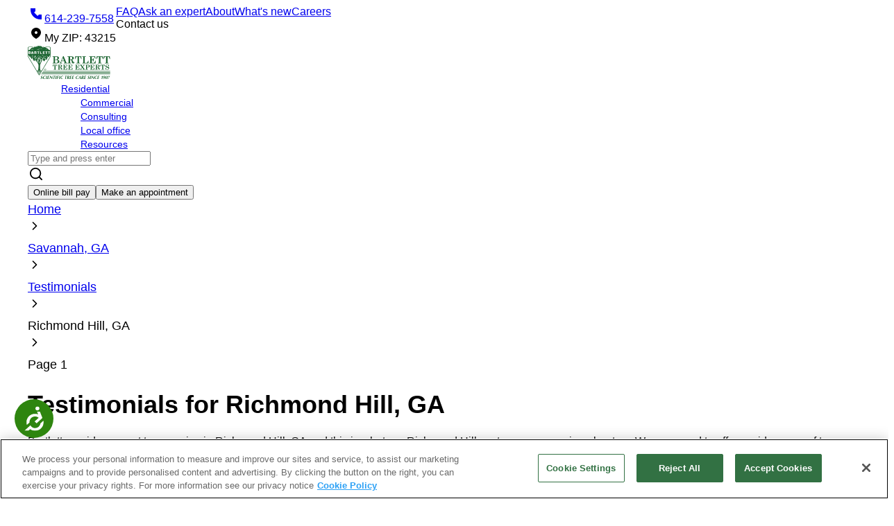

--- FILE ---
content_type: text/html
request_url: https://www.bartlett.com/testimonials/savannah-ga/richmond-hill-ga
body_size: 422
content:
<!DOCTYPE html>
<html lang="en">
<head>
  <meta charset="UTF-8">
  <link rel="icon" href="/favicon.ico" />
  <meta name="viewport" content="width=device-width, initial-scale=1.0,shrink-to-fit=no">
  <title>Bartlett Tree Experts</title>

<script>
	window.dataLayer = window.dataLayer || [];
	function gtag(){ dataLayer.push(arguments); }
</script>

<!-- Google Tag Manager -->
<script>(function(w,d,s,l,i){w[l]=w[l]||[];w[l].push({'gtm.start':
new Date().getTime(),event:'gtm.js'});var f=d.getElementsByTagName(s)[0],
j=d.createElement(s),dl=l!='dataLayer'?'&l='+l:'';j.async=true;j.src=
'https://www.googletagmanager.com/gtm.js?id='+i+dl;f.parentNode.insertBefore(j,f);
})(window,document,'script','dataLayer','GTM-MW6CDD9');</script>
<!-- End Google Tag Manager -->
  <script type="module" crossorigin src="/assets/index-ph9qYGwP.js"></script>
  <link rel="stylesheet" crossorigin href="/assets/index-BSnHNWOm.css">
</head>
<body>
<!-- Google Tag Manager (noscript) -->
<noscript><iframe src="https://www.googletagmanager.com/ns.html?id=GTM-MW6CDD9"
height="0" width="0" style="display:none;visibility:hidden"></iframe></noscript>
<!-- End Google Tag Manager (noscript) -->
  <div id="root"></div>
  <script>
    const referrer = document.referrer;
    if (referrer && referrer !== window.location.href) {
      sessionStorage.setItem('referrerIndex', referrer);
    }
  </script>
</body>
</html>


--- FILE ---
content_type: text/css
request_url: https://tags.srv.stackadapt.com/sa.css
body_size: -11
content:
:root {
    --sa-uid: '0-0c7def4f-1796-5a01-6637-761a9794fce2';
}

--- FILE ---
content_type: image/svg+xml
request_url: https://www.bartlett.com/assets/footer-right-BdlNtKUr.svg
body_size: 7232
content:
<svg width="615" height="562" viewBox="0 0 615 562" fill="none" xmlns="http://www.w3.org/2000/svg">
<g clip-path="url(#clip0_16_357)">
<path d="M270 59H246V562H270V59Z" fill="#F3713E"/>
<path d="M397.035 330.9C390.435 314.3 370.235 306.3 350.935 304.6C334.435 303.2 288.135 307.8 281.135 274.2C281.035 273.9 280.935 273.5 280.835 273.2C277.335 260.2 289.435 253.6 297.435 259.9C309.735 269.5 316.535 270 322.735 267.5C331.535 263.9 329.035 251.6 336.135 249.8C347.435 247 349.035 255.6 362.935 261.5C371.435 265.1 382.235 259.6 381.935 250C380.835 217.1 328.135 213.9 311.335 209.9C265.635 199.1 276.935 142.6 299.335 170.5C312.235 186.6 329.235 181.7 329.335 169.7C329.435 157.3 336.935 156.9 343.535 160.7C347.435 163 352.035 166.5 354.335 167.5C359.835 169.9 368.235 164.4 368.735 155.5C370.135 130.3 316.235 129.2 302.135 126.3C264.935 118.8 278.635 80.3 297.135 89.2C303.635 92.3 304.935 96.7 311.535 99.6C318.835 102.9 328.135 100.9 333.335 94.9C338.535 88.9 339.035 79.2 334.335 72.8C328.835 65.2 318.635 63.4 309.635 60.8C284.935 53.7 269.035 40.6 258.235 0.5C258.235 0.5 258.135 0.3 258.135 0C258.035 0.2 258.035 0.5 258.035 0.5C247.235 40.6 231.335 53.7 206.635 60.8C197.635 63.4 187.435 65.2 181.935 72.8C177.235 79.2 177.735 88.9 182.935 94.9C188.135 100.9 197.435 102.9 204.735 99.6C211.235 96.7 212.635 92.3 219.135 89.2C237.635 80.3 251.335 118.7 214.135 126.3C200.035 129.2 146.135 130.3 147.535 155.5C148.035 164.4 156.435 169.8 161.935 167.5C164.235 166.5 168.735 163 172.735 160.7C179.335 156.9 186.835 157.2 186.935 169.7C187.035 181.6 204.035 186.5 216.935 170.5C239.335 142.6 250.635 199.1 204.935 209.9C188.135 213.9 135.435 217.1 134.335 250C134.035 259.6 144.835 265.1 153.335 261.5C167.235 255.6 168.835 247 180.135 249.8C187.135 251.6 184.735 263.9 193.535 267.5C199.835 270.1 206.535 269.6 218.835 259.9C226.835 253.6 238.935 260.2 235.435 273.2C235.335 273.5 235.235 273.9 235.135 274.2C228.135 307.8 181.835 303.2 165.335 304.6C146.135 306.2 125.835 314.2 119.235 330.9C110.035 354.1 131.535 360.9 142.035 347.8C152.935 334.3 169.735 340.6 167.735 350.3C164.135 368.1 185.035 369.3 193.935 360.8C216.335 339.5 227.935 352.2 226.635 362C223.335 386.8 198.735 382.4 172.335 391C147.135 399.2 145.935 415.2 150.235 424.4C155.535 435.6 172.435 434.5 178.235 431.2C222.735 406.1 224.435 432 246.935 438C250.935 439.1 265.035 439.1 269.035 438C291.435 432.1 293.135 406.1 337.735 431.2C343.635 434.5 360.435 435.6 365.735 424.4C370.135 415.2 368.835 399.2 343.635 391C317.235 382.4 292.535 386.9 289.335 362C288.035 352.2 299.635 339.5 322.035 360.8C330.935 369.3 351.935 368.1 348.235 350.3C346.235 340.6 363.035 334.2 373.935 347.8C384.735 360.9 406.235 354.1 397.035 330.9Z" fill="#2D634C"/>
<mask id="mask0_16_357" style="mask-type:luminance" maskUnits="userSpaceOnUse" x="117" y="0" width="283" height="439">
<path d="M397.035 330.9C390.435 314.3 370.235 306.3 350.935 304.6C334.435 303.2 288.135 307.8 281.135 274.2C281.035 273.9 280.935 273.5 280.835 273.2C277.335 260.2 289.435 253.6 297.435 259.9C309.735 269.5 316.535 270 322.735 267.5C331.535 263.9 329.035 251.6 336.135 249.8C347.435 247 349.035 255.6 362.935 261.5C371.435 265.1 382.235 259.6 381.935 250C380.835 217.1 328.135 213.9 311.335 209.9C265.635 199.1 276.935 142.6 299.335 170.5C312.235 186.6 329.235 181.7 329.335 169.7C329.435 157.3 336.935 156.9 343.535 160.7C347.435 163 352.035 166.5 354.335 167.5C359.835 169.9 368.235 164.4 368.735 155.5C370.135 130.3 316.235 129.2 302.135 126.3C264.935 118.8 278.635 80.3 297.135 89.2C303.635 92.3 304.935 96.7 311.535 99.6C318.835 102.9 328.135 100.9 333.335 94.9C338.535 88.9 339.035 79.2 334.335 72.8C328.835 65.2 318.635 63.4 309.635 60.8C284.935 53.7 269.035 40.6 258.235 0.5C258.235 0.5 258.135 0.3 258.135 0C258.035 0.2 258.035 0.5 258.035 0.5C247.235 40.6 231.335 53.7 206.635 60.8C197.635 63.4 187.435 65.2 181.935 72.8C177.235 79.2 177.735 88.9 182.935 94.9C188.135 100.9 197.435 102.9 204.735 99.6C211.235 96.7 212.635 92.3 219.135 89.2C237.635 80.3 251.335 118.7 214.135 126.3C200.035 129.2 146.135 130.3 147.535 155.5C148.035 164.4 156.435 169.8 161.935 167.5C164.235 166.5 168.735 163 172.735 160.7C179.335 156.9 186.835 157.2 186.935 169.7C187.035 181.6 204.035 186.5 216.935 170.5C239.335 142.6 250.635 199.1 204.935 209.9C188.135 213.9 135.435 217.1 134.335 250C134.035 259.6 144.835 265.1 153.335 261.5C167.235 255.6 168.835 247 180.135 249.8C187.135 251.6 184.735 263.9 193.535 267.5C199.835 270.1 206.535 269.6 218.835 259.9C226.835 253.6 238.935 260.2 235.435 273.2C235.335 273.5 235.235 273.9 235.135 274.2C228.135 307.8 181.835 303.2 165.335 304.6C146.135 306.2 125.835 314.2 119.235 330.9C110.035 354.1 131.535 360.9 142.035 347.8C152.935 334.3 169.735 340.6 167.735 350.3C164.135 368.1 185.035 369.3 193.935 360.8C216.335 339.5 227.935 352.2 226.635 362C223.335 386.8 198.735 382.4 172.335 391C147.135 399.2 145.935 415.2 150.235 424.4C155.535 435.6 172.435 434.5 178.235 431.2C222.735 406.1 224.435 432 246.935 438C250.935 439.1 265.035 439.1 269.035 438C291.435 432.1 293.135 406.1 337.735 431.2C343.635 434.5 360.435 435.6 365.735 424.4C370.135 415.2 368.835 399.2 343.635 391C317.235 382.4 292.535 386.9 289.335 362C288.035 352.2 299.635 339.5 322.035 360.8C330.935 369.3 351.935 368.1 348.235 350.3C346.235 340.6 363.035 334.2 373.935 347.8C384.735 360.9 406.235 354.1 397.035 330.9Z" fill="white"/>
</mask>
<g mask="url(#mask0_16_357)">
<g opacity="0.5">
<path d="M275.234 408.9L295.434 466.5" stroke="#488E3A" stroke-width="2" stroke-miterlimit="10"/>
<path d="M286.234 408.9L306.534 466.5" stroke="#488E3A" stroke-width="2" stroke-miterlimit="10"/>
<path d="M297.336 408.9L317.536 466.5" stroke="#488E3A" stroke-width="2" stroke-miterlimit="10"/>
<path d="M308.434 408.9L328.634 466.5" stroke="#488E3A" stroke-width="2" stroke-miterlimit="10"/>
<path d="M319.434 408.9L339.734 466.5" stroke="#488E3A" stroke-width="2" stroke-miterlimit="10"/>
<path d="M330.535 408.9L350.735 466.5" stroke="#488E3A" stroke-width="2" stroke-miterlimit="10"/>
<path d="M341.633 408.9L361.833 466.5" stroke="#488E3A" stroke-width="2" stroke-miterlimit="10"/>
<path d="M352.633 408.9L372.933 466.5" stroke="#488E3A" stroke-width="2" stroke-miterlimit="10"/>
<path d="M363.734 408.9L383.934 466.5" stroke="#488E3A" stroke-width="2" stroke-miterlimit="10"/>
<path d="M374.836 408.9L395.036 466.5" stroke="#488E3A" stroke-width="2" stroke-miterlimit="10"/>
<path d="M385.836 408.9L406.036 466.5" stroke="#488E3A" stroke-width="2" stroke-miterlimit="10"/>
<path d="M396.934 408.9L417.134 466.5" stroke="#488E3A" stroke-width="2" stroke-miterlimit="10"/>
<path d="M283.336 334L296.136 370.6" stroke="#488E3A" stroke-width="2" stroke-miterlimit="10"/>
<path d="M294.336 334L307.636 371.9" stroke="#488E3A" stroke-width="2" stroke-miterlimit="10"/>
<path d="M305.438 334L319.238 373.2" stroke="#488E3A" stroke-width="2" stroke-miterlimit="10"/>
<path d="M316.535 334L330.735 374.5" stroke="#488E3A" stroke-width="2" stroke-miterlimit="10"/>
<path d="M327.535 334L342.235 375.9" stroke="#488E3A" stroke-width="2" stroke-miterlimit="10"/>
<path d="M338.637 334L353.737 377.2" stroke="#488E3A" stroke-width="2" stroke-miterlimit="10"/>
<path d="M349.734 334L365.334 378.5" stroke="#488E3A" stroke-width="2" stroke-miterlimit="10"/>
<path d="M360.734 334L376.834 379.8" stroke="#488E3A" stroke-width="2" stroke-miterlimit="10"/>
<path d="M371.836 334L388.336 381.1" stroke="#488E3A" stroke-width="2" stroke-miterlimit="10"/>
<path d="M382.938 334L399.838 382.5" stroke="#488E3A" stroke-width="2" stroke-miterlimit="10"/>
<path d="M393.938 334L411.438 383.8" stroke="#488E3A" stroke-width="2" stroke-miterlimit="10"/>
<path d="M271.934 241L286.634 284.1" stroke="#488E3A" stroke-width="2" stroke-miterlimit="10"/>
<path d="M282.934 241L298.134 285" stroke="#488E3A" stroke-width="2" stroke-miterlimit="10"/>
<path d="M294.035 241L309.535 285.9" stroke="#488E3A" stroke-width="2" stroke-miterlimit="10"/>
<path d="M305.133 241L320.933 286.8" stroke="#488E3A" stroke-width="2" stroke-miterlimit="10"/>
<path d="M316.133 241L332.333 287.7" stroke="#488E3A" stroke-width="2" stroke-miterlimit="10"/>
<path d="M327.234 241L343.734 288.6" stroke="#488E3A" stroke-width="2" stroke-miterlimit="10"/>
<path d="M338.234 241L355.134 289.5" stroke="#488E3A" stroke-width="2" stroke-miterlimit="10"/>
<path d="M349.332 241L366.532 290.4" stroke="#488E3A" stroke-width="2" stroke-miterlimit="10"/>
<path d="M360.434 241L377.934 291.3" stroke="#488E3A" stroke-width="2" stroke-miterlimit="10"/>
<path d="M371.434 241L389.334 292.3" stroke="#488E3A" stroke-width="2" stroke-miterlimit="10"/>
<path d="M382.535 241L400.735 293.2" stroke="#488E3A" stroke-width="2" stroke-miterlimit="10"/>
<path d="M393.633 241L412.133 294.1" stroke="#488E3A" stroke-width="2" stroke-miterlimit="10"/>
<path d="M271.934 153L285.534 191.9" stroke="#488E3A" stroke-miterlimit="10"/>
<path d="M282.934 153L297.034 193.1" stroke="#488E3A" stroke-miterlimit="10"/>
<path d="M294.035 153L308.535 194.3" stroke="#488E3A" stroke-miterlimit="10"/>
<path d="M305.133 153L320.033 195.4" stroke="#488E3A" stroke-miterlimit="10"/>
<path d="M316.133 153L331.433 196.6" stroke="#488E3A" stroke-miterlimit="10"/>
<path d="M327.234 153L342.934 197.8" stroke="#488E3A" stroke-miterlimit="10"/>
<path d="M338.234 153L354.434 199" stroke="#488E3A" stroke-miterlimit="10"/>
<path d="M349.332 153L365.832 200.1" stroke="#488E3A" stroke-miterlimit="10"/>
<path d="M360.434 153L377.334 201.3" stroke="#488E3A" stroke-miterlimit="10"/>
<path d="M371.434 153L388.834 202.5" stroke="#488E3A" stroke-miterlimit="10"/>
<path d="M382.535 153L400.335 203.6" stroke="#488E3A" stroke-miterlimit="10"/>
<path d="M393.633 153L411.733 204.8" stroke="#488E3A" stroke-miterlimit="10"/>
<path d="M271.934 153L285.534 191.9" stroke="#488E3A" stroke-width="2" stroke-miterlimit="10"/>
<path d="M282.934 153L297.034 193.1" stroke="#488E3A" stroke-width="2" stroke-miterlimit="10"/>
<path d="M294.035 153L308.535 194.3" stroke="#488E3A" stroke-width="2" stroke-miterlimit="10"/>
<path d="M305.133 153L320.033 195.4" stroke="#488E3A" stroke-width="2" stroke-miterlimit="10"/>
<path d="M316.133 153L331.433 196.6" stroke="#488E3A" stroke-width="2" stroke-miterlimit="10"/>
<path d="M327.234 153L342.934 197.8" stroke="#488E3A" stroke-width="2" stroke-miterlimit="10"/>
<path d="M338.234 153L354.434 199" stroke="#488E3A" stroke-width="2" stroke-miterlimit="10"/>
<path d="M349.332 153L365.832 200.1" stroke="#488E3A" stroke-width="2" stroke-miterlimit="10"/>
<path d="M360.434 153L377.334 201.3" stroke="#488E3A" stroke-width="2" stroke-miterlimit="10"/>
<path d="M371.434 153L388.834 202.5" stroke="#488E3A" stroke-width="2" stroke-miterlimit="10"/>
<path d="M382.535 153L400.335 203.6" stroke="#488E3A" stroke-width="2" stroke-miterlimit="10"/>
<path d="M393.633 153L411.733 204.8" stroke="#488E3A" stroke-width="2" stroke-miterlimit="10"/>
<path d="M271.934 74.0996L287.434 118.5" stroke="#488E3A" stroke-width="2" stroke-miterlimit="10"/>
<path d="M282.934 74.0996L298.834 119.3" stroke="#488E3A" stroke-width="2" stroke-miterlimit="10"/>
<path d="M294.035 74.0996L310.235 120.1" stroke="#488E3A" stroke-width="2" stroke-miterlimit="10"/>
<path d="M305.133 74.0996L321.533 121" stroke="#488E3A" stroke-width="2" stroke-miterlimit="10"/>
<path d="M316.133 74.0996L332.933 121.8" stroke="#488E3A" stroke-width="2" stroke-miterlimit="10"/>
<path d="M327.234 74.0996L344.234 122.6" stroke="#488E3A" stroke-width="2" stroke-miterlimit="10"/>
<path d="M338.234 74.0996L355.634 123.5" stroke="#488E3A" stroke-width="2" stroke-miterlimit="10"/>
<path d="M349.332 74.0996L366.932 124.3" stroke="#488E3A" stroke-width="2" stroke-miterlimit="10"/>
<path d="M360.434 74.0996L378.334 125.1" stroke="#488E3A" stroke-width="2" stroke-miterlimit="10"/>
<path d="M371.434 74.0996L389.634 125.9" stroke="#488E3A" stroke-width="2" stroke-miterlimit="10"/>
<path d="M382.535 74.0996L401.035 126.8" stroke="#488E3A" stroke-width="2" stroke-miterlimit="10"/>
<path d="M393.633 74.0996L412.333 127.6" stroke="#488E3A" stroke-width="2" stroke-miterlimit="10"/>
<path d="M240.134 408.9L219.934 466.5" stroke="#488E3A" stroke-width="2" stroke-miterlimit="10"/>
<path d="M229.032 408.9L208.832 466.5" stroke="#488E3A" stroke-width="2" stroke-miterlimit="10"/>
<path d="M218.032 408.9L197.832 466.5" stroke="#488E3A" stroke-width="2" stroke-miterlimit="10"/>
<path d="M206.934 408.9L186.734 466.5" stroke="#488E3A" stroke-width="2" stroke-miterlimit="10"/>
<path d="M195.933 408.9L175.633 466.5" stroke="#488E3A" stroke-width="2" stroke-miterlimit="10"/>
<path d="M184.833 408.9L164.633 466.5" stroke="#488E3A" stroke-width="2" stroke-miterlimit="10"/>
<path d="M173.735 408.9L153.535 466.5" stroke="#488E3A" stroke-width="2" stroke-miterlimit="10"/>
<path d="M162.734 408.9L142.434 466.5" stroke="#488E3A" stroke-width="2" stroke-miterlimit="10"/>
<path d="M151.634 408.9L131.434 466.5" stroke="#488E3A" stroke-width="2" stroke-miterlimit="10"/>
<path d="M140.532 408.9L120.332 466.5" stroke="#488E3A" stroke-width="2" stroke-miterlimit="10"/>
<path d="M129.534 408.9L109.234 466.5" stroke="#488E3A" stroke-width="2" stroke-miterlimit="10"/>
<path d="M118.434 408.9L98.2344 466.5" stroke="#488E3A" stroke-width="2" stroke-miterlimit="10"/>
<path d="M233.433 334L220.633 370.6" stroke="#488E3A" stroke-width="2" stroke-miterlimit="10"/>
<path d="M222.433 334L209.133 371.9" stroke="#488E3A" stroke-width="2" stroke-miterlimit="10"/>
<path d="M211.333 334L197.633 373.2" stroke="#488E3A" stroke-width="2" stroke-miterlimit="10"/>
<path d="M200.335 334L186.035 374.5" stroke="#488E3A" stroke-width="2" stroke-miterlimit="10"/>
<path d="M189.235 334L174.535 375.9" stroke="#488E3A" stroke-width="2" stroke-miterlimit="10"/>
<path d="M178.135 334L163.035 377.2" stroke="#488E3A" stroke-width="2" stroke-miterlimit="10"/>
<path d="M167.135 334L151.535 378.5" stroke="#488E3A" stroke-width="2" stroke-miterlimit="10"/>
<path d="M156.034 334L139.934 379.8" stroke="#488E3A" stroke-width="2" stroke-miterlimit="10"/>
<path d="M144.934 334L128.434 381.1" stroke="#488E3A" stroke-width="2" stroke-miterlimit="10"/>
<path d="M133.934 334L116.934 382.5" stroke="#488E3A" stroke-width="2" stroke-miterlimit="10"/>
<path d="M122.834 334L105.434 383.8" stroke="#488E3A" stroke-width="2" stroke-miterlimit="10"/>
<path d="M244.433 241L229.633 284.1" stroke="#488E3A" stroke-width="2" stroke-miterlimit="10"/>
<path d="M233.334 241L218.234 285" stroke="#488E3A" stroke-width="2" stroke-miterlimit="10"/>
<path d="M222.332 241L206.832 285.9" stroke="#488E3A" stroke-width="2" stroke-miterlimit="10"/>
<path d="M211.234 241L195.434 286.8" stroke="#488E3A" stroke-width="2" stroke-miterlimit="10"/>
<path d="M200.131 241L184.031 287.7" stroke="#488E3A" stroke-width="2" stroke-miterlimit="10"/>
<path d="M189.133 241L172.633 288.6" stroke="#488E3A" stroke-width="2" stroke-miterlimit="10"/>
<path d="M178.034 241L161.234 289.5" stroke="#488E3A" stroke-width="2" stroke-miterlimit="10"/>
<path d="M166.932 241L149.832 290.4" stroke="#488E3A" stroke-width="2" stroke-miterlimit="10"/>
<path d="M155.934 241L138.434 291.3" stroke="#488E3A" stroke-width="2" stroke-miterlimit="10"/>
<path d="M144.831 241L127.031 292.3" stroke="#488E3A" stroke-width="2" stroke-miterlimit="10"/>
<path d="M133.833 241L115.633 293.2" stroke="#488E3A" stroke-width="2" stroke-miterlimit="10"/>
<path d="M122.734 241L104.234 294.1" stroke="#488E3A" stroke-width="2" stroke-miterlimit="10"/>
<path d="M244.434 153L230.734 191.9" stroke="#488E3A" stroke-miterlimit="10"/>
<path d="M233.334 153L219.234 193.1" stroke="#488E3A" stroke-miterlimit="10"/>
<path d="M222.332 153L207.832 194.3" stroke="#488E3A" stroke-miterlimit="10"/>
<path d="M211.232 153L196.332 195.4" stroke="#488E3A" stroke-miterlimit="10"/>
<path d="M200.132 153L184.832 196.6" stroke="#488E3A" stroke-miterlimit="10"/>
<path d="M189.132 153L173.332 197.8" stroke="#488E3A" stroke-miterlimit="10"/>
<path d="M178.034 153L161.934 199" stroke="#488E3A" stroke-miterlimit="10"/>
<path d="M166.934 153L150.434 200.1" stroke="#488E3A" stroke-miterlimit="10"/>
<path d="M155.934 153L138.934 201.3" stroke="#488E3A" stroke-miterlimit="10"/>
<path d="M144.831 153L127.531 202.5" stroke="#488E3A" stroke-miterlimit="10"/>
<path d="M133.831 153L116.031 203.6" stroke="#488E3A" stroke-miterlimit="10"/>
<path d="M122.731 153L104.531 204.8" stroke="#488E3A" stroke-miterlimit="10"/>
<path d="M244.434 153L230.734 191.9" stroke="#488E3A" stroke-width="2" stroke-miterlimit="10"/>
<path d="M233.334 153L219.234 193.1" stroke="#488E3A" stroke-width="2" stroke-miterlimit="10"/>
<path d="M222.332 153L207.832 194.3" stroke="#488E3A" stroke-width="2" stroke-miterlimit="10"/>
<path d="M211.232 153L196.332 195.4" stroke="#488E3A" stroke-width="2" stroke-miterlimit="10"/>
<path d="M200.132 153L184.832 196.6" stroke="#488E3A" stroke-width="2" stroke-miterlimit="10"/>
<path d="M189.132 153L173.332 197.8" stroke="#488E3A" stroke-width="2" stroke-miterlimit="10"/>
<path d="M178.034 153L161.934 199" stroke="#488E3A" stroke-width="2" stroke-miterlimit="10"/>
<path d="M166.934 153L150.434 200.1" stroke="#488E3A" stroke-width="2" stroke-miterlimit="10"/>
<path d="M155.934 153L138.934 201.3" stroke="#488E3A" stroke-width="2" stroke-miterlimit="10"/>
<path d="M144.831 153L127.531 202.5" stroke="#488E3A" stroke-width="2" stroke-miterlimit="10"/>
<path d="M133.831 153L116.031 203.6" stroke="#488E3A" stroke-width="2" stroke-miterlimit="10"/>
<path d="M122.731 153L104.531 204.8" stroke="#488E3A" stroke-width="2" stroke-miterlimit="10"/>
<path d="M244.432 74.0996L228.832 118.5" stroke="#488E3A" stroke-width="2" stroke-miterlimit="10"/>
<path d="M233.334 74.0996L217.434 119.3" stroke="#488E3A" stroke-width="2" stroke-miterlimit="10"/>
<path d="M222.333 74.0996L206.133 120.1" stroke="#488E3A" stroke-width="2" stroke-miterlimit="10"/>
<path d="M211.234 74.0996L194.734 121" stroke="#488E3A" stroke-width="2" stroke-miterlimit="10"/>
<path d="M200.134 74.0996L183.434 121.8" stroke="#488E3A" stroke-width="2" stroke-miterlimit="10"/>
<path d="M189.131 74.0996L172.031 122.6" stroke="#488E3A" stroke-width="2" stroke-miterlimit="10"/>
<path d="M178.034 74.0996L160.734 123.5" stroke="#488E3A" stroke-width="2" stroke-miterlimit="10"/>
<path d="M166.932 74.0996L149.332 124.3" stroke="#488E3A" stroke-width="2" stroke-miterlimit="10"/>
<path d="M155.931 74.0996L138.031 125.1" stroke="#488E3A" stroke-width="2" stroke-miterlimit="10"/>
<path d="M144.833 74.0996L126.633 125.9" stroke="#488E3A" stroke-width="2" stroke-miterlimit="10"/>
<path d="M133.832 74.0996L115.332 126.8" stroke="#488E3A" stroke-width="2" stroke-miterlimit="10"/>
<path d="M122.734 74.0996L103.934 127.6" stroke="#488E3A" stroke-width="2" stroke-miterlimit="10"/>
</g>
</g>
<path fill-rule="evenodd" clip-rule="evenodd" d="M552.102 396.9C560.602 401.5 566.102 411.2 568.402 426.3C569.34 460.696 551.154 471.547 531.599 483.215C520.404 489.896 508.76 496.844 500 508.631V562.5H488V508.388C479.15 496.783 467.544 489.904 456.399 483.299C436.71 471.63 418.462 460.815 419.402 426.3C421.702 411.2 427.202 401.5 435.702 396.9C428.802 387.9 423.802 377.3 423.802 369.3C423.802 356.6 430.902 345.5 441.102 340.7C433.702 331.8 428.202 320.7 428.202 312.4C428.202 299.5 435.802 288.4 446.402 284.3C438.602 275.5 432.602 263.9 432.602 255.5C432.602 242.3 440.802 231.2 451.902 227.9C443.602 219.2 437.002 207.2 437.002 198.5C437.002 183.5 448.302 171.2 462.102 171.2H468.002V160.2C468.002 144.7 479.702 132 493.902 132C508.102 132 519.802 144.7 519.802 160.2V171.2H525.702C539.502 171.2 550.802 183.5 550.802 198.5C550.802 207.2 544.202 219.2 535.902 227.9C547.002 231.3 555.202 242.4 555.202 255.5C555.202 263.9 549.202 275.4 541.402 284.3C552.002 288.4 559.602 299.5 559.602 312.4C559.602 320.6 554.102 331.7 546.702 340.7C556.802 345.4 564.002 356.5 564.002 369.3C564.002 377.3 559.002 387.9 552.102 396.9Z" fill="#5A8B45"/>
<g clip-path="url(#clip1_16_357)">
<path d="M543.8 515.5C557 481 614.6 485 614.6 427.8C614.6 388.698 582.902 357 543.8 357C504.698 357 473 388.698 473 427.8C473 494 531 483 543.8 515.5Z" fill="#C8F08F"/>
<path d="M606.699 446.001C606.199 445.301 605.299 445.201 604.599 445.601C593.399 453.501 583.499 453.601 574.999 445.901L597.299 431.501C597.999 431.101 598.199 430.101 597.699 429.401C597.299 428.701 596.299 428.501 595.599 428.901L563.899 449.401C561.399 440.901 564.499 431.401 572.199 425.001C572.799 424.501 572.899 423.501 572.399 422.901C571.899 422.301 570.899 422.201 570.299 422.701C561.399 430.101 557.999 441.201 561.299 451.101L548.399 459.401V434.401V413.701L558.499 406.801C563.099 407.801 567.799 408.301 572.599 408.301C580.199 408.301 587.799 407.001 594.599 404.601C595.399 404.301 595.799 403.501 595.499 402.701C595.199 401.901 594.399 401.501 593.599 401.801C583.899 405.301 572.499 406.201 561.999 404.501L577.599 393.901C578.299 393.401 578.499 392.501 577.999 391.801C577.499 391.101 576.599 390.901 575.899 391.401L565.399 398.501C564.699 390.401 568.399 381.801 574.799 376.801C575.499 376.301 575.599 375.301 575.099 374.701C574.599 374.001 573.699 373.901 572.999 374.401C565.299 380.401 561.199 390.501 562.599 400.201V400.301L548.399 410.001V371.401C548.399 368.901 546.599 366.801 544.399 366.801C544.199 366.801 543.999 366.801 543.899 366.801C541.699 366.801 539.899 368.901 539.899 371.401V385.001L526.999 376.701C526.299 376.301 525.399 376.501 524.899 377.201C524.499 377.901 524.699 378.801 525.299 379.301L539.599 388.501V434.301V442.501L525.999 433.801C525.999 433.701 526.099 433.601 526.099 433.501C528.499 419.901 525.399 405.301 517.499 393.501C516.999 392.801 516.099 392.601 515.399 393.101C514.699 393.601 514.499 394.501 514.999 395.201C522.299 406.201 525.199 419.601 523.199 432.101L491.999 411.801C491.299 411.401 490.399 411.601 489.899 412.301C489.499 413.001 489.699 413.901 490.299 414.401L511.099 427.801C503.399 431.501 494.299 431.601 486.399 428.301C485.599 428.001 484.799 428.601 484.599 429.301C484.399 430.201 484.899 430.801 485.599 431.101C494.699 434.901 505.299 434.301 513.999 429.601L539.599 446.101V476.801L529.899 470.601C531.399 464.101 528.199 452.201 523.999 448.501C523.399 448.001 522.399 448.001 521.899 448.601C521.399 449.201 521.399 450.201 521.999 450.701C525.199 453.601 527.799 463.101 527.099 468.801L514.099 460.401C513.399 460.001 512.499 460.201 511.999 460.901C511.599 461.601 511.799 462.501 512.399 463.001L531.599 475.301C528.699 476.601 523.999 477.401 519.699 477.301C518.799 477.301 518.199 477.901 518.199 478.801C518.199 479.601 518.799 480.301 519.699 480.301C519.899 480.301 520.199 480.301 520.399 480.301C524.999 480.301 530.899 479.301 534.499 477.101L539.499 480.301V519.601V562.301H548.199V519.501V485.701L569.599 472.601C570.299 472.201 570.499 471.201 569.999 470.501C569.599 469.801 568.599 469.601 567.899 470.001L548.099 482.001V462.701L571.999 447.301C576.899 452.001 582.399 454.401 588.299 454.401C593.899 454.401 599.899 452.201 606.099 447.801C606.999 447.601 607.199 446.601 606.699 446.001Z" fill="#2D634C"/>
</g>
<g clip-path="url(#clip2_16_357)">
<path d="M420.7 330.6C407.2 314.1 404.9 290.4 415 271.4C420.5 261.2 423.5 249.6 423.5 237.4C423.6 196.3 389.1 163 346.5 163C303.9 163 269.4 196.3 269.4 237.4C269.4 249.7 272.5 261.2 277.9 271.4C288.1 290.4 285.8 314.1 272.2 330.6C259.6 346.2 252 365.7 252 387C252 437.3 294.3 478.1 346.5 478.1C398.7 478.1 441 437.3 441 387C441 365.7 433.4 346.2 420.7 330.6Z" fill="#D841AE"/>
<path d="M405.602 400.4C413.002 404.4 420.802 407.5 429.002 409.4C429.302 408.5 429.702 407.5 430.002 406.6C428.202 406.2 426.402 405.7 424.702 405.2C418.902 403.4 413.302 401.1 407.902 398.2L428.702 387.4C428.002 386.3 427.302 385.1 426.702 383.9L352.002 422.7V364.3L366.502 356.6C380.402 359.3 394.402 361.6 408.602 361.8C411.602 361.9 414.702 361.8 417.702 361.6C417.602 360.6 417.502 359.6 417.402 358.6C408.202 359.1 398.802 358.5 389.702 357.3C383.302 356.5 377.002 355.5 370.702 354.3L405.502 335.8C404.902 334.6 404.202 333.5 403.602 332.3L375.802 347.1C377.302 336.4 380.502 325.6 387.002 316.7C389.302 313.5 392.102 310.7 395.102 308.3C394.802 307.3 394.402 306.3 394.102 305.3C386.702 311 381.302 318.7 377.802 327.4C375.102 334.2 373.602 341.3 372.602 348.5C372.602 348.6 372.602 348.7 372.602 348.7L352.002 359.7V295.1L401.802 268.3C401.802 268.4 401.902 268.5 402.002 268.5C401.202 267.3 400.402 266.1 399.502 265L377.202 277C380.802 265.4 387.002 254.8 395.202 245.8C398.602 242.1 402.302 238.7 406.302 235.6C405.502 235 404.702 234.3 404.002 233.6C395.502 240.3 388.202 248.5 382.602 257.8C378.702 264.3 375.602 271.4 373.702 278.7C373.702 278.8 373.702 278.9 373.702 279L352.002 290.7V233.4L402.702 205.7C401.902 204.6 401.102 203.6 400.302 202.5L371.702 218C369.702 208.8 370.302 199.1 373.502 190.2C374.602 187.3 375.902 184.4 377.602 181.8C376.802 181.1 376.102 180.5 375.302 179.8C371.002 186.8 368.402 194.8 367.702 203C367.202 208.5 367.702 214.1 369.002 219.5L352.002 228.8V189.151C352.002 185.312 348.75 182.216 344.912 182.3C341.075 182.384 338.102 185.512 338.102 189.351V205.9L322.302 197.7C322.302 197.7 322.302 197.7 322.302 197.6C322.702 191.3 321.702 184.9 319.502 179C318.502 179.1 317.502 179.3 316.502 179.5C318.502 184.8 319.602 190.4 319.402 196.1L306.902 189.6C306.002 190.6 305.102 191.7 304.102 192.6L338.102 210.3V270.8L326.902 265C327.102 264.8 327.202 264.5 327.202 264.1C327.802 251.8 324.102 239.3 317.002 229.2C311.502 221.4 304.002 215.2 295.302 211.2C294.602 212 293.902 212.8 293.202 213.5C295.602 214.6 298.002 215.8 300.202 217.3C310.102 223.6 317.602 233.4 321.402 244.6C323.502 250.8 324.402 257.2 324.202 263.7L283.602 243C283.102 244.3 282.702 245.5 282.202 246.8L299.102 255.5C292.802 257.3 286.402 258.6 279.902 259.4C280.102 260.4 280.302 261.4 280.502 262.4C282.102 262.2 283.602 262 285.102 261.7C290.702 260.8 296.302 259.5 301.702 257.9C302.102 257.8 302.402 257.6 302.502 257.3L338.002 275.4V365.1L327.302 359.7C329.202 345.4 326.802 330.8 320.402 317.9C315.802 308.7 309.202 300.6 301.102 294.2C300.302 294.9 299.502 295.5 298.802 296.2C300.802 297.7 302.702 299.3 304.402 301.1C314.102 310.5 320.702 322.7 323.502 335.9C325.102 343.3 325.402 350.9 324.502 358.4L299.902 346C300.302 339.3 298.902 332.6 295.902 326.6C294.902 326.8 293.802 326.9 292.702 327C295.602 332.3 297.102 338.4 296.902 344.5L276.402 334C275.702 335.1 275.002 336.3 274.302 337.4L338.002 369.6V447.2L298.102 427.1C302.202 413.7 300.702 398.8 294.102 386.4C289.802 378.3 283.302 371.6 275.602 366.8C275.402 367.1 275.202 367.3 275.002 367.5C274.502 368 274.002 368.5 273.502 369C274.602 369.7 275.802 370.4 276.902 371.2C287.902 379 295.002 391.3 296.902 404.6C297.902 411.6 297.402 418.9 295.402 425.7L267.302 411.6C267.002 413 266.802 414.3 266.602 415.7L305.902 435.5C300.902 441.1 294.402 445.3 287.202 447.4C287.802 448.2 288.402 449.1 289.002 449.9C293.202 448.6 297.202 446.6 300.902 444C303.802 441.9 306.402 439.5 308.702 436.8L338.002 451.7V562.6H352.002V427.2L367.202 419.3C377.802 429.7 390.402 437.7 404.002 443.7C404.802 443 405.602 442.3 406.402 441.5C402.502 439.8 398.702 438 395.002 436C385.902 431 377.402 425 370.002 417.8L404.902 399.6C405.002 400 405.202 400.2 405.602 400.4Z" fill="#2D634C"/>
</g>
<path d="M588.401 522.76C590.501 524.06 591.901 526.36 591.901 528.86V562.46H594.001V528.86C594.001 526.46 595.201 524.16 597.301 522.96C599.801 521.46 601.501 518.76 601.501 515.56C601.501 510.46 597.101 506.46 591.901 507.06C588.101 507.46 585.001 510.56 584.401 514.36C584.001 517.76 585.601 521.06 588.401 522.76Z" fill="#5A8B45"/>
<path d="M569.601 537.861C571.701 539.161 573.101 541.461 573.101 543.961V562.461H575.201V543.961C575.201 541.561 576.401 539.261 578.501 538.061C581.001 536.561 582.701 533.861 582.701 530.661C582.701 525.561 578.301 521.561 573.101 522.161C569.301 522.561 566.201 525.661 565.601 529.461C565.201 532.861 566.901 536.061 569.601 537.861Z" fill="#5A8B45"/>
<g clip-path="url(#clip3_16_357)">
<path d="M341.201 562.7C336.101 548.5 317.401 538 295.001 538C272.601 538 253.901 548.5 248.801 562.7H341.201Z" fill="#5A8B45"/>
<path fill-rule="evenodd" clip-rule="evenodd" d="M322.78 562C316.781 556 307.021 552 295.801 552C284.542 552 274.693 556.026 268.731 562H266C272.241 554.775 283.315 550 295.801 550C308.255 550 319.221 554.75 325.515 562H322.78Z" fill="#2D634C"/>
</g>
<path d="M464 562C460.7 552.209 448.8 545 434.5 545C420.2 545 408.3 552.209 405 562H464Z" fill="#2D634C"/>
<path d="M230.988 546.492C230.488 544.076 214.267 545.485 194.843 549.614C191.338 550.319 187.934 551.124 184.73 551.93C187.634 550.319 190.537 548.506 193.641 546.492C210.462 535.818 223.078 525.547 221.776 523.432C220.475 521.317 205.756 528.266 188.935 538.94C187.033 540.148 185.13 541.357 183.228 542.565C184.63 540.853 186.032 539.141 187.533 537.329C200.049 521.821 208.66 507.924 206.657 506.313C204.655 504.702 193.04 516.081 180.525 531.69C177.621 535.315 174.918 538.839 172.515 542.162C174.016 538.336 175.618 534.207 177.12 529.776C183.729 510.945 187.133 494.934 184.83 494.129C182.527 493.323 175.318 507.924 168.71 526.856C167.508 530.38 166.307 533.804 165.305 537.127C165.406 533.703 165.506 530.078 165.506 526.252C165.506 506.213 163.503 490 161 490C158.497 490 156.494 506.213 156.494 526.252C156.494 530.078 156.594 533.703 156.695 537.127C155.693 533.905 154.592 530.38 153.29 526.856C146.682 508.025 139.473 493.323 137.17 494.129C134.867 494.934 138.271 510.945 144.88 529.776C146.382 534.207 147.984 538.336 149.486 542.162C147.083 538.839 144.379 535.315 141.475 531.69C128.96 516.182 117.245 504.803 115.343 506.313C113.44 507.824 122.051 521.72 134.467 537.329C135.868 539.141 137.37 540.853 138.772 542.565C136.97 541.357 135.067 540.148 133.065 538.94C116.244 528.266 101.525 521.317 100.224 523.432C98.9219 525.547 111.538 535.818 128.359 546.492C131.463 548.406 134.367 550.218 137.27 551.93C134.066 551.124 130.662 550.319 127.157 549.614C107.733 545.485 91.5126 544.076 91.0119 546.492C90.5113 548.909 105.831 554.246 125.355 558.375C133.465 560.087 140.975 561.295 147.082 562H174.817C180.925 561.295 188.435 560.087 196.545 558.375C216.069 554.246 231.489 548.909 230.988 546.492Z" fill="#5A8B45"/>
</g>
<defs>
<clipPath id="clip0_16_357">
<rect width="615" height="562" fill="white"/>
</clipPath>
<clipPath id="clip1_16_357">
<rect width="141.6" height="205.4" fill="white" transform="translate(473 357)"/>
</clipPath>
<clipPath id="clip2_16_357">
<rect width="189" height="399" fill="white" transform="translate(252 163)"/>
</clipPath>
<clipPath id="clip3_16_357">
<rect width="92" height="24" fill="white" transform="translate(249 538)"/>
</clipPath>
</defs>
</svg>
